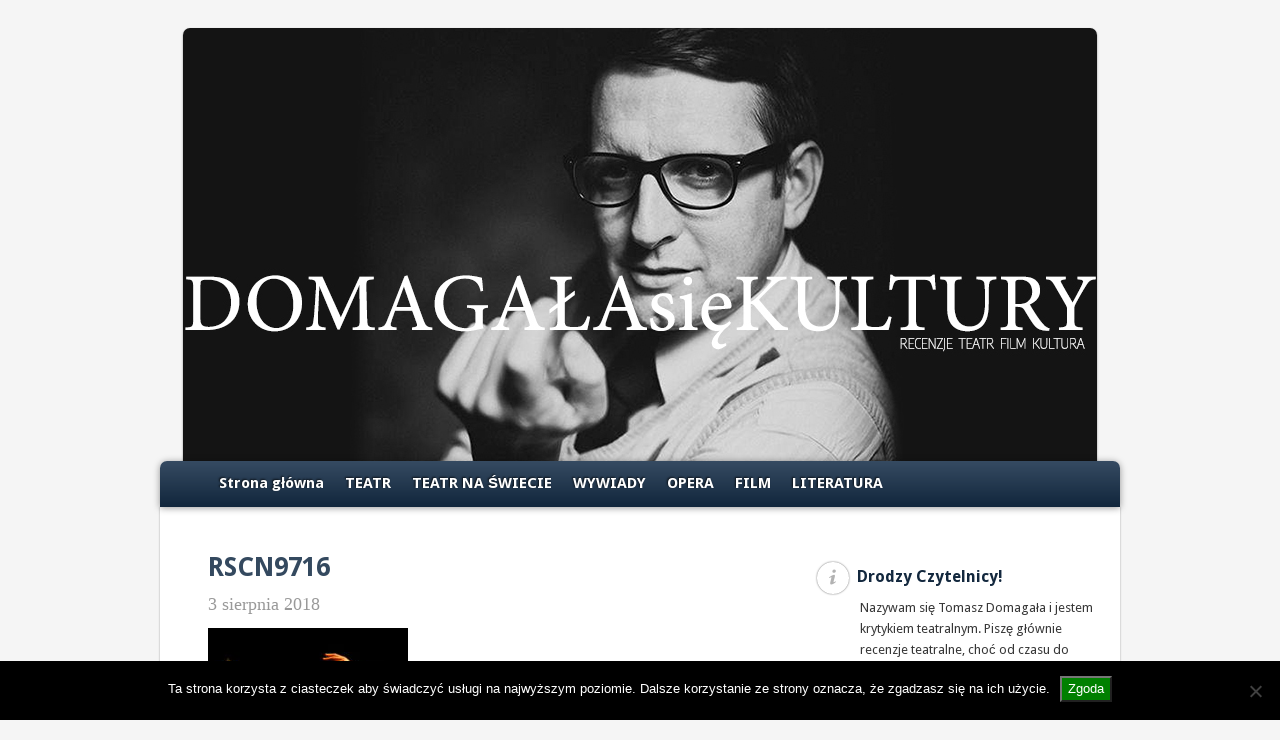

--- FILE ---
content_type: text/html; charset=UTF-8
request_url: https://domagalasiekultury.pl/2018/07/31/dziennik-podrozy-pociagiem-do-miasta/rscn9716/
body_size: 14366
content:
<!doctype html>
<html lang="pl-PL" class="no-js">
    <head>
        <meta charset="UTF-8">
        <title>RSCN9716 - DOMAGALAsieKULTURY : DOMAGALAsieKULTURY</title>
<link href="//fonts.googleapis.com/css?family=Droid+Sans:r,b" rel="stylesheet" type="text/css">
        <link href="//www.google-analytics.com" rel="dns-prefetch">
        <link href="https://domagalasiekultury.pl/wp-content/themes/domagalasiekultury/img/icons/favicon.ico" rel="shortcut icon">
        <link href="https://domagalasiekultury.pl/wp-content/themes/domagalasiekultury/img/icons/touch.png" rel="apple-touch-icon-precomposed">

        <meta http-equiv="X-UA-Compatible" content="IE=edge,chrome=1">
        <meta name="viewport" content="width=device-width, initial-scale=1.0">
        <meta name="description" content="Recenzje &#8211; teatr, film, kultura">

        <meta name='robots' content='index, follow, max-image-preview:large, max-snippet:-1, max-video-preview:-1' />

	<!-- This site is optimized with the Yoast SEO plugin v26.8 - https://yoast.com/product/yoast-seo-wordpress/ -->
	<link rel="canonical" href="https://domagalasiekultury.pl/2018/07/31/dziennik-podrozy-pociagiem-do-miasta/rscn9716/" />
	<meta property="og:locale" content="pl_PL" />
	<meta property="og:type" content="article" />
	<meta property="og:title" content="RSCN9716 - DOMAGALAsieKULTURY" />
	<meta property="og:url" content="https://domagalasiekultury.pl/2018/07/31/dziennik-podrozy-pociagiem-do-miasta/rscn9716/" />
	<meta property="og:site_name" content="DOMAGALAsieKULTURY" />
	<meta property="article:publisher" content="https://www.facebook.com/DOMAGALAsieKULTURY" />
	<meta property="og:image" content="https://domagalasiekultury.pl/2018/07/31/dziennik-podrozy-pociagiem-do-miasta/rscn9716" />
	<meta property="og:image:width" content="3648" />
	<meta property="og:image:height" content="2736" />
	<meta property="og:image:type" content="image/jpeg" />
	<meta name="twitter:card" content="summary_large_image" />
	<script type="application/ld+json" class="yoast-schema-graph">{"@context":"https://schema.org","@graph":[{"@type":"WebPage","@id":"https://domagalasiekultury.pl/2018/07/31/dziennik-podrozy-pociagiem-do-miasta/rscn9716/","url":"https://domagalasiekultury.pl/2018/07/31/dziennik-podrozy-pociagiem-do-miasta/rscn9716/","name":"RSCN9716 - DOMAGALAsieKULTURY","isPartOf":{"@id":"https://domagalasiekultury.pl/#website"},"primaryImageOfPage":{"@id":"https://domagalasiekultury.pl/2018/07/31/dziennik-podrozy-pociagiem-do-miasta/rscn9716/#primaryimage"},"image":{"@id":"https://domagalasiekultury.pl/2018/07/31/dziennik-podrozy-pociagiem-do-miasta/rscn9716/#primaryimage"},"thumbnailUrl":"https://domagalasiekultury.pl/wp-content/uploads/2018/07/RSCN9716.jpg","datePublished":"2018-08-03T08:19:25+00:00","breadcrumb":{"@id":"https://domagalasiekultury.pl/2018/07/31/dziennik-podrozy-pociagiem-do-miasta/rscn9716/#breadcrumb"},"inLanguage":"pl-PL","potentialAction":[{"@type":"ReadAction","target":["https://domagalasiekultury.pl/2018/07/31/dziennik-podrozy-pociagiem-do-miasta/rscn9716/"]}]},{"@type":"ImageObject","inLanguage":"pl-PL","@id":"https://domagalasiekultury.pl/2018/07/31/dziennik-podrozy-pociagiem-do-miasta/rscn9716/#primaryimage","url":"https://domagalasiekultury.pl/wp-content/uploads/2018/07/RSCN9716.jpg","contentUrl":"https://domagalasiekultury.pl/wp-content/uploads/2018/07/RSCN9716.jpg","width":3648,"height":2736},{"@type":"BreadcrumbList","@id":"https://domagalasiekultury.pl/2018/07/31/dziennik-podrozy-pociagiem-do-miasta/rscn9716/#breadcrumb","itemListElement":[{"@type":"ListItem","position":1,"name":"Strona główna","item":"https://domagalasiekultury.pl/"},{"@type":"ListItem","position":2,"name":"Dziennik IV edycji Ogólnopolskiego Festiwalu POCIĄG DO MIASTA w Gdyni (30 lipca &#8211; 5 sierpnia 2018)","item":"https://domagalasiekultury.pl/2018/07/31/dziennik-podrozy-pociagiem-do-miasta/"},{"@type":"ListItem","position":3,"name":"RSCN9716"}]},{"@type":"WebSite","@id":"https://domagalasiekultury.pl/#website","url":"https://domagalasiekultury.pl/","name":"DOMAGALAsieKULTURY","description":"Recenzje - teatr, film, kultura","potentialAction":[{"@type":"SearchAction","target":{"@type":"EntryPoint","urlTemplate":"https://domagalasiekultury.pl/?s={search_term_string}"},"query-input":{"@type":"PropertyValueSpecification","valueRequired":true,"valueName":"search_term_string"}}],"inLanguage":"pl-PL"}]}</script>
	<!-- / Yoast SEO plugin. -->


<script type="text/javascript" id="wpp-js" src="https://domagalasiekultury.pl/wp-content/plugins/wordpress-popular-posts/assets/js/wpp.min.js?ver=7.3.6" data-sampling="0" data-sampling-rate="100" data-api-url="https://domagalasiekultury.pl/wp-json/wordpress-popular-posts" data-post-id="2352" data-token="4c70475153" data-lang="0" data-debug="0"></script>
<link rel="alternate" title="oEmbed (JSON)" type="application/json+oembed" href="https://domagalasiekultury.pl/wp-json/oembed/1.0/embed?url=https%3A%2F%2Fdomagalasiekultury.pl%2F2018%2F07%2F31%2Fdziennik-podrozy-pociagiem-do-miasta%2Frscn9716%2F" />
<link rel="alternate" title="oEmbed (XML)" type="text/xml+oembed" href="https://domagalasiekultury.pl/wp-json/oembed/1.0/embed?url=https%3A%2F%2Fdomagalasiekultury.pl%2F2018%2F07%2F31%2Fdziennik-podrozy-pociagiem-do-miasta%2Frscn9716%2F&#038;format=xml" />
		<!-- This site uses the Google Analytics by ExactMetrics plugin v8.11.1 - Using Analytics tracking - https://www.exactmetrics.com/ -->
		<!-- Note: ExactMetrics is not currently configured on this site. The site owner needs to authenticate with Google Analytics in the ExactMetrics settings panel. -->
					<!-- No tracking code set -->
				<!-- / Google Analytics by ExactMetrics -->
		<style id='wp-img-auto-sizes-contain-inline-css' type='text/css'>
img:is([sizes=auto i],[sizes^="auto," i]){contain-intrinsic-size:3000px 1500px}
/*# sourceURL=wp-img-auto-sizes-contain-inline-css */
</style>
<style id='wp-emoji-styles-inline-css' type='text/css'>

	img.wp-smiley, img.emoji {
		display: inline !important;
		border: none !important;
		box-shadow: none !important;
		height: 1em !important;
		width: 1em !important;
		margin: 0 0.07em !important;
		vertical-align: -0.1em !important;
		background: none !important;
		padding: 0 !important;
	}
/*# sourceURL=wp-emoji-styles-inline-css */
</style>
<style id='wp-block-library-inline-css' type='text/css'>
:root{--wp-block-synced-color:#7a00df;--wp-block-synced-color--rgb:122,0,223;--wp-bound-block-color:var(--wp-block-synced-color);--wp-editor-canvas-background:#ddd;--wp-admin-theme-color:#007cba;--wp-admin-theme-color--rgb:0,124,186;--wp-admin-theme-color-darker-10:#006ba1;--wp-admin-theme-color-darker-10--rgb:0,107,160.5;--wp-admin-theme-color-darker-20:#005a87;--wp-admin-theme-color-darker-20--rgb:0,90,135;--wp-admin-border-width-focus:2px}@media (min-resolution:192dpi){:root{--wp-admin-border-width-focus:1.5px}}.wp-element-button{cursor:pointer}:root .has-very-light-gray-background-color{background-color:#eee}:root .has-very-dark-gray-background-color{background-color:#313131}:root .has-very-light-gray-color{color:#eee}:root .has-very-dark-gray-color{color:#313131}:root .has-vivid-green-cyan-to-vivid-cyan-blue-gradient-background{background:linear-gradient(135deg,#00d084,#0693e3)}:root .has-purple-crush-gradient-background{background:linear-gradient(135deg,#34e2e4,#4721fb 50%,#ab1dfe)}:root .has-hazy-dawn-gradient-background{background:linear-gradient(135deg,#faaca8,#dad0ec)}:root .has-subdued-olive-gradient-background{background:linear-gradient(135deg,#fafae1,#67a671)}:root .has-atomic-cream-gradient-background{background:linear-gradient(135deg,#fdd79a,#004a59)}:root .has-nightshade-gradient-background{background:linear-gradient(135deg,#330968,#31cdcf)}:root .has-midnight-gradient-background{background:linear-gradient(135deg,#020381,#2874fc)}:root{--wp--preset--font-size--normal:16px;--wp--preset--font-size--huge:42px}.has-regular-font-size{font-size:1em}.has-larger-font-size{font-size:2.625em}.has-normal-font-size{font-size:var(--wp--preset--font-size--normal)}.has-huge-font-size{font-size:var(--wp--preset--font-size--huge)}.has-text-align-center{text-align:center}.has-text-align-left{text-align:left}.has-text-align-right{text-align:right}.has-fit-text{white-space:nowrap!important}#end-resizable-editor-section{display:none}.aligncenter{clear:both}.items-justified-left{justify-content:flex-start}.items-justified-center{justify-content:center}.items-justified-right{justify-content:flex-end}.items-justified-space-between{justify-content:space-between}.screen-reader-text{border:0;clip-path:inset(50%);height:1px;margin:-1px;overflow:hidden;padding:0;position:absolute;width:1px;word-wrap:normal!important}.screen-reader-text:focus{background-color:#ddd;clip-path:none;color:#444;display:block;font-size:1em;height:auto;left:5px;line-height:normal;padding:15px 23px 14px;text-decoration:none;top:5px;width:auto;z-index:100000}html :where(.has-border-color){border-style:solid}html :where([style*=border-top-color]){border-top-style:solid}html :where([style*=border-right-color]){border-right-style:solid}html :where([style*=border-bottom-color]){border-bottom-style:solid}html :where([style*=border-left-color]){border-left-style:solid}html :where([style*=border-width]){border-style:solid}html :where([style*=border-top-width]){border-top-style:solid}html :where([style*=border-right-width]){border-right-style:solid}html :where([style*=border-bottom-width]){border-bottom-style:solid}html :where([style*=border-left-width]){border-left-style:solid}html :where(img[class*=wp-image-]){height:auto;max-width:100%}:where(figure){margin:0 0 1em}html :where(.is-position-sticky){--wp-admin--admin-bar--position-offset:var(--wp-admin--admin-bar--height,0px)}@media screen and (max-width:600px){html :where(.is-position-sticky){--wp-admin--admin-bar--position-offset:0px}}

/*# sourceURL=wp-block-library-inline-css */
</style><style id='global-styles-inline-css' type='text/css'>
:root{--wp--preset--aspect-ratio--square: 1;--wp--preset--aspect-ratio--4-3: 4/3;--wp--preset--aspect-ratio--3-4: 3/4;--wp--preset--aspect-ratio--3-2: 3/2;--wp--preset--aspect-ratio--2-3: 2/3;--wp--preset--aspect-ratio--16-9: 16/9;--wp--preset--aspect-ratio--9-16: 9/16;--wp--preset--color--black: #000000;--wp--preset--color--cyan-bluish-gray: #abb8c3;--wp--preset--color--white: #ffffff;--wp--preset--color--pale-pink: #f78da7;--wp--preset--color--vivid-red: #cf2e2e;--wp--preset--color--luminous-vivid-orange: #ff6900;--wp--preset--color--luminous-vivid-amber: #fcb900;--wp--preset--color--light-green-cyan: #7bdcb5;--wp--preset--color--vivid-green-cyan: #00d084;--wp--preset--color--pale-cyan-blue: #8ed1fc;--wp--preset--color--vivid-cyan-blue: #0693e3;--wp--preset--color--vivid-purple: #9b51e0;--wp--preset--gradient--vivid-cyan-blue-to-vivid-purple: linear-gradient(135deg,rgb(6,147,227) 0%,rgb(155,81,224) 100%);--wp--preset--gradient--light-green-cyan-to-vivid-green-cyan: linear-gradient(135deg,rgb(122,220,180) 0%,rgb(0,208,130) 100%);--wp--preset--gradient--luminous-vivid-amber-to-luminous-vivid-orange: linear-gradient(135deg,rgb(252,185,0) 0%,rgb(255,105,0) 100%);--wp--preset--gradient--luminous-vivid-orange-to-vivid-red: linear-gradient(135deg,rgb(255,105,0) 0%,rgb(207,46,46) 100%);--wp--preset--gradient--very-light-gray-to-cyan-bluish-gray: linear-gradient(135deg,rgb(238,238,238) 0%,rgb(169,184,195) 100%);--wp--preset--gradient--cool-to-warm-spectrum: linear-gradient(135deg,rgb(74,234,220) 0%,rgb(151,120,209) 20%,rgb(207,42,186) 40%,rgb(238,44,130) 60%,rgb(251,105,98) 80%,rgb(254,248,76) 100%);--wp--preset--gradient--blush-light-purple: linear-gradient(135deg,rgb(255,206,236) 0%,rgb(152,150,240) 100%);--wp--preset--gradient--blush-bordeaux: linear-gradient(135deg,rgb(254,205,165) 0%,rgb(254,45,45) 50%,rgb(107,0,62) 100%);--wp--preset--gradient--luminous-dusk: linear-gradient(135deg,rgb(255,203,112) 0%,rgb(199,81,192) 50%,rgb(65,88,208) 100%);--wp--preset--gradient--pale-ocean: linear-gradient(135deg,rgb(255,245,203) 0%,rgb(182,227,212) 50%,rgb(51,167,181) 100%);--wp--preset--gradient--electric-grass: linear-gradient(135deg,rgb(202,248,128) 0%,rgb(113,206,126) 100%);--wp--preset--gradient--midnight: linear-gradient(135deg,rgb(2,3,129) 0%,rgb(40,116,252) 100%);--wp--preset--font-size--small: 13px;--wp--preset--font-size--medium: 20px;--wp--preset--font-size--large: 36px;--wp--preset--font-size--x-large: 42px;--wp--preset--spacing--20: 0.44rem;--wp--preset--spacing--30: 0.67rem;--wp--preset--spacing--40: 1rem;--wp--preset--spacing--50: 1.5rem;--wp--preset--spacing--60: 2.25rem;--wp--preset--spacing--70: 3.38rem;--wp--preset--spacing--80: 5.06rem;--wp--preset--shadow--natural: 6px 6px 9px rgba(0, 0, 0, 0.2);--wp--preset--shadow--deep: 12px 12px 50px rgba(0, 0, 0, 0.4);--wp--preset--shadow--sharp: 6px 6px 0px rgba(0, 0, 0, 0.2);--wp--preset--shadow--outlined: 6px 6px 0px -3px rgb(255, 255, 255), 6px 6px rgb(0, 0, 0);--wp--preset--shadow--crisp: 6px 6px 0px rgb(0, 0, 0);}:where(.is-layout-flex){gap: 0.5em;}:where(.is-layout-grid){gap: 0.5em;}body .is-layout-flex{display: flex;}.is-layout-flex{flex-wrap: wrap;align-items: center;}.is-layout-flex > :is(*, div){margin: 0;}body .is-layout-grid{display: grid;}.is-layout-grid > :is(*, div){margin: 0;}:where(.wp-block-columns.is-layout-flex){gap: 2em;}:where(.wp-block-columns.is-layout-grid){gap: 2em;}:where(.wp-block-post-template.is-layout-flex){gap: 1.25em;}:where(.wp-block-post-template.is-layout-grid){gap: 1.25em;}.has-black-color{color: var(--wp--preset--color--black) !important;}.has-cyan-bluish-gray-color{color: var(--wp--preset--color--cyan-bluish-gray) !important;}.has-white-color{color: var(--wp--preset--color--white) !important;}.has-pale-pink-color{color: var(--wp--preset--color--pale-pink) !important;}.has-vivid-red-color{color: var(--wp--preset--color--vivid-red) !important;}.has-luminous-vivid-orange-color{color: var(--wp--preset--color--luminous-vivid-orange) !important;}.has-luminous-vivid-amber-color{color: var(--wp--preset--color--luminous-vivid-amber) !important;}.has-light-green-cyan-color{color: var(--wp--preset--color--light-green-cyan) !important;}.has-vivid-green-cyan-color{color: var(--wp--preset--color--vivid-green-cyan) !important;}.has-pale-cyan-blue-color{color: var(--wp--preset--color--pale-cyan-blue) !important;}.has-vivid-cyan-blue-color{color: var(--wp--preset--color--vivid-cyan-blue) !important;}.has-vivid-purple-color{color: var(--wp--preset--color--vivid-purple) !important;}.has-black-background-color{background-color: var(--wp--preset--color--black) !important;}.has-cyan-bluish-gray-background-color{background-color: var(--wp--preset--color--cyan-bluish-gray) !important;}.has-white-background-color{background-color: var(--wp--preset--color--white) !important;}.has-pale-pink-background-color{background-color: var(--wp--preset--color--pale-pink) !important;}.has-vivid-red-background-color{background-color: var(--wp--preset--color--vivid-red) !important;}.has-luminous-vivid-orange-background-color{background-color: var(--wp--preset--color--luminous-vivid-orange) !important;}.has-luminous-vivid-amber-background-color{background-color: var(--wp--preset--color--luminous-vivid-amber) !important;}.has-light-green-cyan-background-color{background-color: var(--wp--preset--color--light-green-cyan) !important;}.has-vivid-green-cyan-background-color{background-color: var(--wp--preset--color--vivid-green-cyan) !important;}.has-pale-cyan-blue-background-color{background-color: var(--wp--preset--color--pale-cyan-blue) !important;}.has-vivid-cyan-blue-background-color{background-color: var(--wp--preset--color--vivid-cyan-blue) !important;}.has-vivid-purple-background-color{background-color: var(--wp--preset--color--vivid-purple) !important;}.has-black-border-color{border-color: var(--wp--preset--color--black) !important;}.has-cyan-bluish-gray-border-color{border-color: var(--wp--preset--color--cyan-bluish-gray) !important;}.has-white-border-color{border-color: var(--wp--preset--color--white) !important;}.has-pale-pink-border-color{border-color: var(--wp--preset--color--pale-pink) !important;}.has-vivid-red-border-color{border-color: var(--wp--preset--color--vivid-red) !important;}.has-luminous-vivid-orange-border-color{border-color: var(--wp--preset--color--luminous-vivid-orange) !important;}.has-luminous-vivid-amber-border-color{border-color: var(--wp--preset--color--luminous-vivid-amber) !important;}.has-light-green-cyan-border-color{border-color: var(--wp--preset--color--light-green-cyan) !important;}.has-vivid-green-cyan-border-color{border-color: var(--wp--preset--color--vivid-green-cyan) !important;}.has-pale-cyan-blue-border-color{border-color: var(--wp--preset--color--pale-cyan-blue) !important;}.has-vivid-cyan-blue-border-color{border-color: var(--wp--preset--color--vivid-cyan-blue) !important;}.has-vivid-purple-border-color{border-color: var(--wp--preset--color--vivid-purple) !important;}.has-vivid-cyan-blue-to-vivid-purple-gradient-background{background: var(--wp--preset--gradient--vivid-cyan-blue-to-vivid-purple) !important;}.has-light-green-cyan-to-vivid-green-cyan-gradient-background{background: var(--wp--preset--gradient--light-green-cyan-to-vivid-green-cyan) !important;}.has-luminous-vivid-amber-to-luminous-vivid-orange-gradient-background{background: var(--wp--preset--gradient--luminous-vivid-amber-to-luminous-vivid-orange) !important;}.has-luminous-vivid-orange-to-vivid-red-gradient-background{background: var(--wp--preset--gradient--luminous-vivid-orange-to-vivid-red) !important;}.has-very-light-gray-to-cyan-bluish-gray-gradient-background{background: var(--wp--preset--gradient--very-light-gray-to-cyan-bluish-gray) !important;}.has-cool-to-warm-spectrum-gradient-background{background: var(--wp--preset--gradient--cool-to-warm-spectrum) !important;}.has-blush-light-purple-gradient-background{background: var(--wp--preset--gradient--blush-light-purple) !important;}.has-blush-bordeaux-gradient-background{background: var(--wp--preset--gradient--blush-bordeaux) !important;}.has-luminous-dusk-gradient-background{background: var(--wp--preset--gradient--luminous-dusk) !important;}.has-pale-ocean-gradient-background{background: var(--wp--preset--gradient--pale-ocean) !important;}.has-electric-grass-gradient-background{background: var(--wp--preset--gradient--electric-grass) !important;}.has-midnight-gradient-background{background: var(--wp--preset--gradient--midnight) !important;}.has-small-font-size{font-size: var(--wp--preset--font-size--small) !important;}.has-medium-font-size{font-size: var(--wp--preset--font-size--medium) !important;}.has-large-font-size{font-size: var(--wp--preset--font-size--large) !important;}.has-x-large-font-size{font-size: var(--wp--preset--font-size--x-large) !important;}
/*# sourceURL=global-styles-inline-css */
</style>

<style id='classic-theme-styles-inline-css' type='text/css'>
/*! This file is auto-generated */
.wp-block-button__link{color:#fff;background-color:#32373c;border-radius:9999px;box-shadow:none;text-decoration:none;padding:calc(.667em + 2px) calc(1.333em + 2px);font-size:1.125em}.wp-block-file__button{background:#32373c;color:#fff;text-decoration:none}
/*# sourceURL=/wp-includes/css/classic-themes.min.css */
</style>
<link rel='stylesheet' id='cookie-notice-front-css' href='https://domagalasiekultury.pl/wp-content/plugins/cookie-notice/css/front.min.css?ver=2.5.11' media='all' />
<link rel='stylesheet' id='fb-widget-frontend-style-css' href='https://domagalasiekultury.pl/wp-content/plugins/facebook-pagelike-widget/assets/css/style.css?ver=1.0.0' media='all' />
<link rel='stylesheet' id='wordpress-popular-posts-css-css' href='https://domagalasiekultury.pl/wp-content/plugins/wordpress-popular-posts/assets/css/wpp.css?ver=7.3.6' media='all' />
<link rel='stylesheet' id='html5blank-css' href='https://domagalasiekultury.pl/wp-content/themes/domagalasiekultury/style.css?ver=1.0' media='all' />
<link rel='stylesheet' id='fb-bootstrap-css-css' href='https://domagalasiekultury.pl/wp-content/plugins/new-facebook-like-share-follow-button/css/fb-buttons-bootstrap.css?ver=6.9' media='all' />
<script type="text/javascript" src="https://domagalasiekultury.pl/wp-includes/js/jquery/jquery.min.js?ver=3.7.1" id="jquery-core-js"></script>
<script type="text/javascript" src="https://domagalasiekultury.pl/wp-includes/js/jquery/jquery-migrate.min.js?ver=3.4.1" id="jquery-migrate-js"></script>
<script type="text/javascript" src="https://domagalasiekultury.pl/wp-content/themes/domagalasiekultury/js/scripts.js?ver=1.0.0" id="html5blankscripts-js"></script>
<script type="text/javascript" id="cookie-notice-front-js-before">
/* <![CDATA[ */
var cnArgs = {"ajaxUrl":"https:\/\/domagalasiekultury.pl\/wp-admin\/admin-ajax.php","nonce":"d579249ae3","hideEffect":"fade","position":"bottom","onScroll":false,"onScrollOffset":100,"onClick":false,"cookieName":"cookie_notice_accepted","cookieTime":2592000,"cookieTimeRejected":2592000,"globalCookie":false,"redirection":false,"cache":false,"revokeCookies":false,"revokeCookiesOpt":"automatic"};

//# sourceURL=cookie-notice-front-js-before
/* ]]> */
</script>
<script type="text/javascript" src="https://domagalasiekultury.pl/wp-content/plugins/cookie-notice/js/front.min.js?ver=2.5.11" id="cookie-notice-front-js"></script>
<link rel="https://api.w.org/" href="https://domagalasiekultury.pl/wp-json/" /><link rel="alternate" title="JSON" type="application/json" href="https://domagalasiekultury.pl/wp-json/wp/v2/media/2352" />            <style id="wpp-loading-animation-styles">@-webkit-keyframes bgslide{from{background-position-x:0}to{background-position-x:-200%}}@keyframes bgslide{from{background-position-x:0}to{background-position-x:-200%}}.wpp-widget-block-placeholder,.wpp-shortcode-placeholder{margin:0 auto;width:60px;height:3px;background:#dd3737;background:linear-gradient(90deg,#dd3737 0%,#571313 10%,#dd3737 100%);background-size:200% auto;border-radius:3px;-webkit-animation:bgslide 1s infinite linear;animation:bgslide 1s infinite linear}</style>
            <!-- Analytics by WP Statistics - https://wp-statistics.com -->
<link rel="icon" href="https://domagalasiekultury.pl/wp-content/uploads/2024/01/cropped-Tomasz-Domagala-II-43-VW-scaled-1-32x32.jpg" sizes="32x32" />
<link rel="icon" href="https://domagalasiekultury.pl/wp-content/uploads/2024/01/cropped-Tomasz-Domagala-II-43-VW-scaled-1-192x192.jpg" sizes="192x192" />
<link rel="apple-touch-icon" href="https://domagalasiekultury.pl/wp-content/uploads/2024/01/cropped-Tomasz-Domagala-II-43-VW-scaled-1-180x180.jpg" />
<meta name="msapplication-TileImage" content="https://domagalasiekultury.pl/wp-content/uploads/2024/01/cropped-Tomasz-Domagala-II-43-VW-scaled-1-270x270.jpg" />

    </head>
    <body class="attachment wp-singular attachment-template-default single single-attachment postid-2352 attachmentid-2352 attachment-jpeg wp-theme-domagalasiekultury cookies-not-set rscn9716">

        <!-- wrapper -->
        <div class="hfeed" id="page">

            <!-- header -->
            <header id="branding" role="banner">
                <div class="sn">
                </div>
                <hgroup>
                    <h1 id="site-title"><span><a href="https://domagalasiekultury.pl" title="DOMAGALAsieKULTURY" rel="home">DOMAGALAsieKULTURY</a></span></h1>
                    <h2 id="site-description">Recenzje &#8211; teatr, film, kultura</h2>
                </hgroup>
                <a class="header-home" href="https://domagalasiekultury.pl">
                    <img src="https://domagalasiekultury.pl/wp-content/themes/domagalasiekultury/img/logo.jpg" alt="" class="header-image">
                </a>

                <div id="access-wrap">

                    <nav id="access" role="navigation">
                        <div class="menu-menu-1-container">
                            <ul><li id="menu-item-1827" class="menu-item menu-item-type-custom menu-item-object-custom menu-item-home menu-item-1827"><a href="http://domagalasiekultury.pl/">Strona główna</a></li>
<li id="menu-item-1828" class="menu-item menu-item-type-taxonomy menu-item-object-category menu-item-1828"><a href="https://domagalasiekultury.pl/category/teatr-2/">TEATR</a></li>
<li id="menu-item-4579" class="menu-item menu-item-type-taxonomy menu-item-object-category menu-item-4579"><a href="https://domagalasiekultury.pl/category/teatr-na-swiecie/">TEATR NA ŚWIECIE</a></li>
<li id="menu-item-5624" class="menu-item menu-item-type-taxonomy menu-item-object-category menu-item-5624"><a href="https://domagalasiekultury.pl/category/interwiev/">WYWIADY</a></li>
<li id="menu-item-1831" class="menu-item menu-item-type-taxonomy menu-item-object-category menu-item-1831"><a href="https://domagalasiekultury.pl/category/opera/">OPERA</a></li>
<li id="menu-item-1829" class="menu-item menu-item-type-taxonomy menu-item-object-category menu-item-1829"><a href="https://domagalasiekultury.pl/category/film-2/">FILM</a></li>
<li id="menu-item-1830" class="menu-item menu-item-type-taxonomy menu-item-object-category menu-item-1830"><a href="https://domagalasiekultury.pl/category/literatura-2/">LITERATURA</a></li>
</ul>                        </div>			
                    </nav>
                </div>                
            </header>
            <!-- /header -->

<div id="main" class="clearfix">

    <div id="primary">
        <div id="content" role="main">

            
                    <!-- article -->
                    <article id="post-2352" class="post-2352 attachment type-attachment status-inherit hentry">

                        <article id="post-2352" class="post-2352 attachment type-attachment status-inherit hentry">
                            <header class="entry-header">
                                <h1 class="entry-title">
                                    <a href="https://domagalasiekultury.pl/2018/07/31/dziennik-podrozy-pociagiem-do-miasta/rscn9716/" title="Bezpośredni odnośnik do „RSCN9716”" rel="bookmark">
                                        RSCN9716                                    </a>
                                </h1>

                                <div class="entry-meta">
                                    <span class="sep">Opublikowano </span><a href="https://domagalasiekultury.pl/2018/07/31/dziennik-podrozy-pociagiem-do-miasta/rscn9716/" title="10:19 am" rel="bookmark">
                                        <time class="entry-date" datetime="3 sierpnia 2018" pubdate="">3 sierpnia 2018</time></a>
                                    <span class="by-author"> <span class="sep">Autor: </span> 
                                        <span class="author vcard">
                                            <a href="https://domagalasiekultury.pl/author/thomas-domagalawp-pl/" title="Wpisy od thomas.domagala" rel="author">thomas.domagala</a>                                        </span></span>			
                                </div><!-- .entry-meta -->

                            </header>
                            <div class="entry-content">

                                <p class="attachment"><a href='https://domagalasiekultury.pl/wp-content/uploads/2018/07/RSCN9716.jpg'><img decoding="async" width="200" height="200" src="https://domagalasiekultury.pl/wp-content/uploads/2018/07/RSCN9716-400x400.jpg" class="attachment-medium size-medium" alt="" srcset="https://domagalasiekultury.pl/wp-content/uploads/2018/07/RSCN9716-400x400.jpg 400w, https://domagalasiekultury.pl/wp-content/uploads/2018/07/RSCN9716-150x150.jpg 150w, https://domagalasiekultury.pl/wp-content/uploads/2018/07/RSCN9716-200x200.jpg 200w" sizes="(max-width: 200px) 100vw, 200px" /></a></p>
                            </div>
                            <footer class="entry-meta processed-addthis">
                                                                <span class="cat-links"><span class="entry-utility-prep entry-utility-prep-cat-links">Kategorie:&nbsp;</span></span>
                                <span class="sep"> | </span>
                                <span class="tag-links"></span>

                                <span class="sep"> | </span>


                                <div id="comments">
	

	<div id="respond" class="comment-respond">
		<h3 id="reply-title" class="comment-reply-title">Dodaj komentarz <small><a rel="nofollow" id="cancel-comment-reply-link" href="/2018/07/31/dziennik-podrozy-pociagiem-do-miasta/rscn9716/#respond" style="display:none;">Anuluj pisanie odpowiedzi</a></small></h3><form action="https://domagalasiekultury.pl/wp-comments-post.php" method="post" id="commentform" class="comment-form"><p class="comment-notes"><span id="email-notes">Twój adres e-mail nie zostanie opublikowany.</span> <span class="required-field-message">Wymagane pola są oznaczone <span class="required">*</span></span></p><p class="comment-form-comment"><label for="comment">Komentarz <span class="required">*</span></label> <textarea id="comment" name="comment" cols="45" rows="8" maxlength="65525" required="required"></textarea></p><p class="comment-form-author"><label for="author">Nazwa <span class="required">*</span></label> <input id="author" name="author" type="text" value="" size="30" maxlength="245" autocomplete="name" required="required" /></p>
<p class="comment-form-email"><label for="email">Adres e-mail <span class="required">*</span></label> <input id="email" name="email" type="text" value="" size="30" maxlength="100" aria-describedby="email-notes" autocomplete="email" required="required" /></p>
<p class="comment-form-url"><label for="url">Witryna internetowa</label> <input id="url" name="url" type="text" value="" size="30" maxlength="200" autocomplete="url" /></p>
<p class="comment-form-cookies-consent"><input id="wp-comment-cookies-consent" name="wp-comment-cookies-consent" type="checkbox" value="yes" /> <label for="wp-comment-cookies-consent">Zapamiętaj moje dane w tej przeglądarce podczas pisania kolejnych komentarzy.</label></p>
<p class="form-submit"><input name="submit" type="submit" id="submit" class="submit" value="Komentarz wpisu" /> <input type='hidden' name='comment_post_ID' value='2352' id='comment_post_ID' />
<input type='hidden' name='comment_parent' id='comment_parent' value='0' />
</p><p style="display: none !important;" class="akismet-fields-container" data-prefix="ak_"><label>&#916;<textarea name="ak_hp_textarea" cols="45" rows="8" maxlength="100"></textarea></label><input type="hidden" id="ak_js_1" name="ak_js" value="171"/><script>document.getElementById( "ak_js_1" ).setAttribute( "value", ( new Date() ).getTime() );</script></p></form>	</div><!-- #respond -->
	
</div>
                            </footer>

                        </article>
                        <!-- /article -->



                    </article>
                    <!-- /article -->

                
            
        </div>
    </div>
    <div id="secondary" class="widget-area" role="complementary">
        <!-- sidebar -->


<aside id="text-2" class="widget widget_text"><h3 class="widget-title"><span class="onet-icon"></span>Drodzy Czytelnicy!</h3>			<div class="textwidget"><p>Nazywam się Tomasz Domagała i jestem krytykiem teatralnym. Piszę głównie recenzje teatralne, choć od czasu do czasu zajmuję się też filmem i innymi rodzajami sztuki. U mnie zawsze jest: obszernie, osobiście i bez wodolejstwa! Gwarantuję Państwu, że czas mi poświęcony nie będzie czasem straconym! Serdecznie zapraszam! TD</p>
</div>
		</aside><aside id="search-3" class="widget widget_search"><!-- search -->
<form class="search" method="get" action="https://domagalasiekultury.pl" role="search">
	<input class="search-input" type="search" name="s" placeholder="Szukaj...">
	<button class="search-submit" type="submit" role="button">Szukaj</button>
</form>
<!-- /search -->
</aside><aside id="wp_statistics_widget-5" class="widget widget_wp_statistics_widget"><h3 class="widget-title"><span class="onet-icon"></span>Statystyki</h3><ul><li><label>Dzisiejsze wyświetlenia:&nbsp;</label>52</li><li><label>Liczba wyświetleń:&nbsp;</label>2&nbsp;284&nbsp;786</li><li><label>Razem komentarzy:&nbsp;</label>218</li></ul></aside><aside id="fbw_id-2" class="widget widget_fbw_id"><h3 class="widget-title"><span class="onet-icon"></span>Domagała się Kultury na FB</h3>        <div class="fb-widget-container" style="position: relative; min-height: 290px;">
            <div class="fb_loader" style="text-align: center !important;">
                <img src="https://domagalasiekultury.pl/wp-content/plugins/facebook-pagelike-widget/assets/images/loader.gif" alt="Loading..." />
            </div>

            <div id="fb-root"></div>
            <div class="fb-page" 
                data-href="https://www.facebook.com/domagalasiekultury" 
                data-width="240" 
                data-height="290" 
                data-small-header="false" 
                data-adapt-container-width="false" 
                data-hide-cover="false" 
                data-show-facepile="false" 
                data-tabs="timeline" 
                data-lazy="false"
                data-xfbml-parse-ignore="false">
            </div>
        </div>
        </aside><aside id="tag_cloud-3" class="widget widget_tag_cloud"><h3 class="widget-title"><span class="onet-icon"></span>Tagi</h3><div class="tagcloud"><a href="https://domagalasiekultury.pl/tag/agata-duda-gracz/" class="tag-cloud-link tag-link-17 tag-link-position-1" style="font-size: 10.641509433962pt;" aria-label="Agata Duda-Gracz (9 elementów)">Agata Duda-Gracz<span class="tag-link-count"> (9)</span></a>
<a href="https://domagalasiekultury.pl/tag/antoni-czechow/" class="tag-cloud-link tag-link-55 tag-link-position-2" style="font-size: 16.716981132075pt;" aria-label="Antoni Czechow (16 elementów)">Antoni Czechow<span class="tag-link-count"> (16)</span></a>
<a href="https://domagalasiekultury.pl/tag/arthur-miller/" class="tag-cloud-link tag-link-63 tag-link-position-3" style="font-size: 8pt;" aria-label="Arthur Miller (7 elementów)">Arthur Miller<span class="tag-link-count"> (7)</span></a>
<a href="https://domagalasiekultury.pl/tag/cezary-tomaszewski/" class="tag-cloud-link tag-link-98 tag-link-position-4" style="font-size: 9.3207547169811pt;" aria-label="Cezary Tomaszewski (8 elementów)">Cezary Tomaszewski<span class="tag-link-count"> (8)</span></a>
<a href="https://domagalasiekultury.pl/tag/elfriede-jelinek/" class="tag-cloud-link tag-link-149 tag-link-position-5" style="font-size: 8pt;" aria-label="Elfriede Jelinek (7 elementów)">Elfriede Jelinek<span class="tag-link-count"> (7)</span></a>
<a href="https://domagalasiekultury.pl/tag/ewelina-marciniak/" class="tag-cloud-link tag-link-166 tag-link-position-6" style="font-size: 10.641509433962pt;" aria-label="Ewelina Marciniak (9 elementów)">Ewelina Marciniak<span class="tag-link-count"> (9)</span></a>
<a href="https://domagalasiekultury.pl/tag/festival-davignon/" class="tag-cloud-link tag-link-1332 tag-link-position-7" style="font-size: 10.641509433962pt;" aria-label="Festival d&#039;Avignon (9 elementów)">Festival d&#039;Avignon<span class="tag-link-count"> (9)</span></a>
<a href="https://domagalasiekultury.pl/tag/festiwal-boska-komedia/" class="tag-cloud-link tag-link-173 tag-link-position-8" style="font-size: 11.698113207547pt;" aria-label="Festiwal BOSKA KOMEDIA (10 elementów)">Festiwal BOSKA KOMEDIA<span class="tag-link-count"> (10)</span></a>
<a href="https://domagalasiekultury.pl/tag/festiwal-opera-rara/" class="tag-cloud-link tag-link-1625 tag-link-position-9" style="font-size: 10.641509433962pt;" aria-label="Festiwal Opera Rara (9 elementów)">Festiwal Opera Rara<span class="tag-link-count"> (9)</span></a>
<a href="https://domagalasiekultury.pl/tag/fiodor-dostojewski/" class="tag-cloud-link tag-link-180 tag-link-position-10" style="font-size: 8pt;" aria-label="Fiodor Dostojewski (7 elementów)">Fiodor Dostojewski<span class="tag-link-count"> (7)</span></a>
<a href="https://domagalasiekultury.pl/tag/grzegorz-jarzyna/" class="tag-cloud-link tag-link-198 tag-link-position-11" style="font-size: 8pt;" aria-label="Grzegorz Jarzyna (7 elementów)">Grzegorz Jarzyna<span class="tag-link-count"> (7)</span></a>
<a href="https://domagalasiekultury.pl/tag/hamlet/" class="tag-cloud-link tag-link-205 tag-link-position-12" style="font-size: 15.396226415094pt;" aria-label="Hamlet (14 elementów)">Hamlet<span class="tag-link-count"> (14)</span></a>
<a href="https://domagalasiekultury.pl/tag/ingmar-bergman/" class="tag-cloud-link tag-link-1151 tag-link-position-13" style="font-size: 9.3207547169811pt;" aria-label="Ingmar Bergman (8 elementów)">Ingmar Bergman<span class="tag-link-count"> (8)</span></a>
<a href="https://domagalasiekultury.pl/tag/jan-klata/" class="tag-cloud-link tag-link-261 tag-link-position-14" style="font-size: 13.547169811321pt;" aria-label="Jan Klata (12 elementów)">Jan Klata<span class="tag-link-count"> (12)</span></a>
<a href="https://domagalasiekultury.pl/tag/krystian-lupa/" class="tag-cloud-link tag-link-309 tag-link-position-15" style="font-size: 19.094339622642pt;" aria-label="Krystian Lupa (20 elementów)">Krystian Lupa<span class="tag-link-count"> (20)</span></a>
<a href="https://domagalasiekultury.pl/tag/krzysztof-garbaczewski/" class="tag-cloud-link tag-link-313 tag-link-position-16" style="font-size: 12.754716981132pt;" aria-label="Krzysztof Garbaczewski (11 elementów)">Krzysztof Garbaczewski<span class="tag-link-count"> (11)</span></a>
<a href="https://domagalasiekultury.pl/tag/maja-kleczewska/" class="tag-cloud-link tag-link-365 tag-link-position-17" style="font-size: 16.716981132075pt;" aria-label="Maja Kleczewska (16 elementów)">Maja Kleczewska<span class="tag-link-count"> (16)</span></a>
<a href="https://domagalasiekultury.pl/tag/marcin-liber/" class="tag-cloud-link tag-link-375 tag-link-position-18" style="font-size: 12.754716981132pt;" aria-label="Marcin Liber (11 elementów)">Marcin Liber<span class="tag-link-count"> (11)</span></a>
<a href="https://domagalasiekultury.pl/tag/michal-borczuch/" class="tag-cloud-link tag-link-415 tag-link-position-19" style="font-size: 11.698113207547pt;" aria-label="Michał Borczuch (10 elementów)">Michał Borczuch<span class="tag-link-count"> (10)</span></a>
<a href="https://domagalasiekultury.pl/tag/michal-zadara/" class="tag-cloud-link tag-link-420 tag-link-position-20" style="font-size: 9.3207547169811pt;" aria-label="Michał Zadara (8 elementów)">Michał Zadara<span class="tag-link-count"> (8)</span></a>
<a href="https://domagalasiekultury.pl/tag/miedzynarodowy-festiwal-kontakt-w-toruniu/" class="tag-cloud-link tag-link-1268 tag-link-position-21" style="font-size: 15.396226415094pt;" aria-label="Międzynarodowy Festiwal Kontakt w Toruniu (14 elementów)">Międzynarodowy Festiwal Kontakt w Toruniu<span class="tag-link-count"> (14)</span></a>
<a href="https://domagalasiekultury.pl/tag/narodowy-stary-teatr/" class="tag-cloud-link tag-link-451 tag-link-position-22" style="font-size: 22pt;" aria-label="Narodowy Stary Teatr (26 elementów)">Narodowy Stary Teatr<span class="tag-link-count"> (26)</span></a>
<a href="https://domagalasiekultury.pl/tag/olga-tokarczuk/" class="tag-cloud-link tag-link-468 tag-link-position-23" style="font-size: 9.3207547169811pt;" aria-label="Olga Tokarczuk (8 elementów)">Olga Tokarczuk<span class="tag-link-count"> (8)</span></a>
<a href="https://domagalasiekultury.pl/tag/opera-rara/" class="tag-cloud-link tag-link-1623 tag-link-position-24" style="font-size: 9.3207547169811pt;" aria-label="Opera Rara (8 elementów)">Opera Rara<span class="tag-link-count"> (8)</span></a>
<a href="https://domagalasiekultury.pl/tag/stanislaw-wyspianski/" class="tag-cloud-link tag-link-577 tag-link-position-25" style="font-size: 18.566037735849pt;" aria-label="Stanisław Wyspiański (19 elementów)">Stanisław Wyspiański<span class="tag-link-count"> (19)</span></a>
<a href="https://domagalasiekultury.pl/tag/studio-teatrgaleria/" class="tag-cloud-link tag-link-585 tag-link-position-26" style="font-size: 11.698113207547pt;" aria-label="STUDIO teatrgaleria (10 elementów)">STUDIO teatrgaleria<span class="tag-link-count"> (10)</span></a>
<a href="https://domagalasiekultury.pl/tag/teatr-dramatyczny-w-warszawie/" class="tag-cloud-link tag-link-603 tag-link-position-27" style="font-size: 11.698113207547pt;" aria-label="Teatr Dramatyczny w Warszawie (10 elementów)">Teatr Dramatyczny w Warszawie<span class="tag-link-count"> (10)</span></a>
<a href="https://domagalasiekultury.pl/tag/teatr-im-horzycy-w-toruniu/" class="tag-cloud-link tag-link-825 tag-link-position-28" style="font-size: 12.754716981132pt;" aria-label="Teatr im. Horzycy w Toruniu (11 elementów)">Teatr im. Horzycy w Toruniu<span class="tag-link-count"> (11)</span></a>
<a href="https://domagalasiekultury.pl/tag/teatr-im-slowackiego-w-krakowie/" class="tag-cloud-link tag-link-609 tag-link-position-29" style="font-size: 15.924528301887pt;" aria-label="Teatr im. Słowackiego w Krakowie (15 elementów)">Teatr im. Słowackiego w Krakowie<span class="tag-link-count"> (15)</span></a>
<a href="https://domagalasiekultury.pl/tag/teatr-ludowy-w-krakowie/" class="tag-cloud-link tag-link-612 tag-link-position-30" style="font-size: 10.641509433962pt;" aria-label="Teatr Ludowy w Krakowie (9 elementów)">Teatr Ludowy w Krakowie<span class="tag-link-count"> (9)</span></a>
<a href="https://domagalasiekultury.pl/tag/teatr-narodowy/" class="tag-cloud-link tag-link-613 tag-link-position-31" style="font-size: 15.924528301887pt;" aria-label="Teatr Narodowy (15 elementów)">Teatr Narodowy<span class="tag-link-count"> (15)</span></a>
<a href="https://domagalasiekultury.pl/tag/teatr-narodowy-w-warszawie/" class="tag-cloud-link tag-link-963 tag-link-position-32" style="font-size: 10.641509433962pt;" aria-label="Teatr Narodowy w Warszawie (9 elementów)">Teatr Narodowy w Warszawie<span class="tag-link-count"> (9)</span></a>
<a href="https://domagalasiekultury.pl/tag/teatr-polski-w-poznaniu/" class="tag-cloud-link tag-link-619 tag-link-position-33" style="font-size: 9.3207547169811pt;" aria-label="Teatr Polski w Poznaniu (8 elementów)">Teatr Polski w Poznaniu<span class="tag-link-count"> (8)</span></a>
<a href="https://domagalasiekultury.pl/tag/teatr-powszechny/" class="tag-cloud-link tag-link-621 tag-link-position-34" style="font-size: 15.396226415094pt;" aria-label="Teatr Powszechny (14 elementów)">Teatr Powszechny<span class="tag-link-count"> (14)</span></a>
<a href="https://domagalasiekultury.pl/tag/teatr-powszechny-w-warszawie/" class="tag-cloud-link tag-link-622 tag-link-position-35" style="font-size: 15.396226415094pt;" aria-label="Teatr Powszechny w Warszawie (14 elementów)">Teatr Powszechny w Warszawie<span class="tag-link-count"> (14)</span></a>
<a href="https://domagalasiekultury.pl/tag/teatr-studio/" class="tag-cloud-link tag-link-625 tag-link-position-36" style="font-size: 9.3207547169811pt;" aria-label="Teatr Studio (8 elementów)">Teatr Studio<span class="tag-link-count"> (8)</span></a>
<a href="https://domagalasiekultury.pl/tag/teatr-wybrzeze/" class="tag-cloud-link tag-link-1028 tag-link-position-37" style="font-size: 9.3207547169811pt;" aria-label="Teatr Wybrzeże (8 elementów)">Teatr Wybrzeże<span class="tag-link-count"> (8)</span></a>
<a href="https://domagalasiekultury.pl/tag/teatr-laznia-nowa/" class="tag-cloud-link tag-link-631 tag-link-position-38" style="font-size: 16.716981132075pt;" aria-label="Teatr Łaźnia Nowa (16 elementów)">Teatr Łaźnia Nowa<span class="tag-link-count"> (16)</span></a>
<a href="https://domagalasiekultury.pl/tag/teatr-slaski-w-katowicach/" class="tag-cloud-link tag-link-1234 tag-link-position-39" style="font-size: 9.3207547169811pt;" aria-label="Teatr Śląski w Katowicach (8 elementów)">Teatr Śląski w Katowicach<span class="tag-link-count"> (8)</span></a>
<a href="https://domagalasiekultury.pl/tag/thomas-bernhard/" class="tag-cloud-link tag-link-642 tag-link-position-40" style="font-size: 9.3207547169811pt;" aria-label="Thomas Bernhard (8 elementów)">Thomas Bernhard<span class="tag-link-count"> (8)</span></a>
<a href="https://domagalasiekultury.pl/tag/tr-warszawa/" class="tag-cloud-link tag-link-651 tag-link-position-41" style="font-size: 14.603773584906pt;" aria-label="TR Warszawa (13 elementów)">TR Warszawa<span class="tag-link-count"> (13)</span></a>
<a href="https://domagalasiekultury.pl/tag/wesele/" class="tag-cloud-link tag-link-672 tag-link-position-42" style="font-size: 11.698113207547pt;" aria-label="Wesele (10 elementów)">Wesele<span class="tag-link-count"> (10)</span></a>
<a href="https://domagalasiekultury.pl/tag/william-shakespeare/" class="tag-cloud-link tag-link-681 tag-link-position-43" style="font-size: 20.679245283019pt;" aria-label="William Shakespeare (23 elementy)">William Shakespeare<span class="tag-link-count"> (23)</span></a>
<a href="https://domagalasiekultury.pl/tag/witold-gombrowicz/" class="tag-cloud-link tag-link-687 tag-link-position-44" style="font-size: 13.547169811321pt;" aria-label="Witold Gombrowicz (12 elementów)">Witold Gombrowicz<span class="tag-link-count"> (12)</span></a>
<a href="https://domagalasiekultury.pl/tag/wisniowy-sad/" class="tag-cloud-link tag-link-686 tag-link-position-45" style="font-size: 11.698113207547pt;" aria-label="Wiśniowy sad (10 elementów)">Wiśniowy sad<span class="tag-link-count"> (10)</span></a></div>
</aside><aside id="categories-4" class="widget widget_categories"><h3 class="widget-title"><span class="onet-icon"></span>Kategorie</h3>
			<ul>
					<li class="cat-item cat-item-1"><a href="https://domagalasiekultury.pl/category/bez-kategorii/">Bez kategorii</a>
</li>
	<li class="cat-item cat-item-2"><a href="https://domagalasiekultury.pl/category/boska-komedia/">BOSKA KOMEDIA</a>
</li>
	<li class="cat-item cat-item-3"><a href="https://domagalasiekultury.pl/category/film-2/">FILM</a>
</li>
	<li class="cat-item cat-item-4"><a href="https://domagalasiekultury.pl/category/kultura/">KULTURA</a>
</li>
	<li class="cat-item cat-item-5"><a href="https://domagalasiekultury.pl/category/literatura-2/">LITERATURA</a>
</li>
	<li class="cat-item cat-item-6"><a href="https://domagalasiekultury.pl/category/muzyka/">MUZYKA</a>
</li>
	<li class="cat-item cat-item-7"><a href="https://domagalasiekultury.pl/category/opera/">OPERA</a>
</li>
	<li class="cat-item cat-item-8"><a href="https://domagalasiekultury.pl/category/teatr-2/">TEATR</a>
</li>
	<li class="cat-item cat-item-1560"><a href="https://domagalasiekultury.pl/category/teatr-na-swiecie/">Teatr na świecie</a>
</li>
	<li class="cat-item cat-item-1825"><a href="https://domagalasiekultury.pl/category/interwiev/">WYWIADY</a>
</li>
			</ul>

			</aside>
		<aside id="recent-posts-4" class="widget widget_recent_entries">
		<h3 class="widget-title"><span class="onet-icon"></span>Ostatnie wpisy</h3>
		<ul>
											<li>
					<a href="https://domagalasiekultury.pl/2026/01/27/obecni-nie-maja-glosu-o-europie-wg-wajdiego-mouawada-w-rez-krzysztofa-warlikowskiego-w-nowym-teatrze-w-warszawie/">Obecni nie mają głosu – o „Europie” wg Wajdiego Mouawada w reż. Krzysztofa Warlikowskiego w Nowym Teatrze w Warszawie</a>
											<span class="post-date">27 stycznia 2026</span>
									</li>
											<li>
					<a href="https://domagalasiekultury.pl/2026/01/08/nie-byc-albo-nie-byc-niewyczerpany-zart-davida-fostera-wallacea-w-rez-kamila-bialaszka-w-teatrze-narodowym-w-warszawie/">Nie być albo nie być &#8211; „Niewyczerpany żart” Davida Fostera Wallace’a w reż. Kamila Białaszka w Teatrze Narodowym w Warszawie</a>
											<span class="post-date">8 stycznia 2026</span>
									</li>
											<li>
					<a href="https://domagalasiekultury.pl/2025/12/30/na-falochronie-dziennik-epilogu-5u-new-dance-wave-festival-hoteloko-company-2/">Na falochronie &#8211; dziennik epilogu 5:U NEW Dance Wave Festival, HOTELOKO Company</a>
											<span class="post-date">30 grudnia 2025</span>
									</li>
											<li>
					<a href="https://domagalasiekultury.pl/2025/12/25/raczej-powierzchowna-niz-gleboka-o-magicznej-ranie-doroty-maslowskiej-w-rez-radoslawa-b-maciaga-w-studio-teatrgalerii-w-warszawie/">Raczej powierzchowna niż głęboka – o „Magicznej ranie” Doroty Masłowskiej w reż. Radosława B. Maciąga w Studio Teatrgalerii w Warszawie.</a>
											<span class="post-date">25 grudnia 2025</span>
									</li>
											<li>
					<a href="https://domagalasiekultury.pl/2025/12/20/za-wszelka-cene-prowadz-swoj-plug-przez-kosci-umarlych-olgi-tokarczuk-w-rez-leny-frankiewicz-z-teatru-jaracza-w-lodzi/">Za wszelką cenę? – „Prowadź swój pług przez kości umarłych” Olgi Tokarczuk w reż. Leny Frankiewicz z Teatru Jaracza w Łodzi</a>
											<span class="post-date">20 grudnia 2025</span>
									</li>
											<li>
					<a href="https://domagalasiekultury.pl/2025/12/13/czerwone-noski-floteentiny-o-spektaklu-rok-w-ktorym-nie-bylo-lata-florentiny-holzinger-na-boskiej-komedii-2/">Czerwone „Noski” Flote’entiny – o spektaklu „Rok, w którym nie było lata” Florentiny Holzinger na Boskiej Komedii</a>
											<span class="post-date">13 grudnia 2025</span>
									</li>
											<li>
					<a href="https://domagalasiekultury.pl/2025/12/06/czlowiek-przepada-zyje-gromada-klatwa-wyspianskiego-w-rez-anny-augustynowicz-w-teatrze-horzycy-w-toruniu/">Człowiek przepada, żyje gromada – „Klątwa” Wyspiańskiego w reż. Anny Augustynowicz w Teatrze Horzycy w Toruniu</a>
											<span class="post-date">6 grudnia 2025</span>
									</li>
											<li>
					<a href="https://domagalasiekultury.pl/2025/11/29/teatr-obojetnej-glowy-termopile-polskie-micinskiego-klaty-w-teatrze-narodowym/">Teatr obojętnej głowy – „Termopile polskie” Micińskiego/Klaty w Teatrze Narodowym</a>
											<span class="post-date">29 listopada 2025</span>
									</li>
											<li>
					<a href="https://domagalasiekultury.pl/2025/11/24/w-jego-zyciu-prawdziwe-sa-tylko-kobiety-i-jakby-niewiele-wiecej-ford-w-rez-marcina-wierzchowskiego-z-teatru-im-siemaszkowej-w-rzeszowie/">W jego życiu prawdziwe są tylko kobiety i jakby niewiele więcej &#8211; „Ford” w reż. Marcina Wierzchowskiego z Teatru im. Siemaszkowej w Rzeszowie</a>
											<span class="post-date">24 listopada 2025</span>
									</li>
											<li>
					<a href="https://domagalasiekultury.pl/2025/11/22/dziewczyna-z-pociagu-piramida-zwierzat-michala-borczucha-w-narodowym-starym-teatrze-w-krakowie/">Dziewczyna z pociągu – „Piramida zwierząt” Michała Borczucha w Narodowym Starym Teatrze w Krakowie</a>
											<span class="post-date">22 listopada 2025</span>
									</li>
					</ul>

		</aside><aside id="fbsocialfacebookbuttons-3" class="widget Facebook Like Share Follow Button"><h3 class="widget-title"><span class="onet-icon"></span>DOMAGAŁAsieKULTURY</h3>		<script>
			jQuery(document).ready(function(){
				jQuery('[data-toggle="tooltip"]').tooltip();   
			}); 
		</script>
		<style>
		.facebook-widget{
			margin-top:20px;
			margin-bottom:20px;
		}
		</style>
		<div id="fb-root" class="facebook-widget"></div>
		<!--facbook like button-->
		<script>
		(function(d, s, id) {
		  var js, fjs = d.getElementsByTagName(s)[0];
		  if (d.getElementById(id)) return;
		  js = d.createElement(s); js.id = id;
		  js.src = "//connect.facebook.net/en_US/sdk.js#xfbml=1&version=v2.7";
		  fjs.parentNode.insertBefore(js, fjs);
		}(document, 'script', 'facebook-jssdk'));
		</script>
		
		<div class="fb-like" data-toggle="tooltip" title="Like my facebook page!" 
			data-href="https://www.facebook.com/domagalasiekultury" 
			data-layout="standard" 
			data-action="like" 
			data-size="large" 
			data-show-faces="true"
			data-share="false">
		</div>
		
		<!--facbook share button-->
	
		<div id="fb-root" class="facebook-widget"></div>
		<script>
			(function(d, s, id) {
			  var js, fjs = d.getElementsByTagName(s)[0];
			  if (d.getElementById(id)) return;
			  js = d.createElement(s); js.id = id;
			  js.src = "//connect.facebook.net/en_US/sdk.js#xfbml=1&version=v2.7";
			  fjs.parentNode.insertBefore(js, fjs);
			}(document, 'script', 'facebook-jssdk'));
		</script>
		<div class="fb-share-button" data-toggle="tooltip" title="Share on facebook!"  data-href="https://www.facebook.com/awplife" data-layout="box_count" data-size="small" data-mobile-iframe="false">
			<a class="fb-xfbml-parse-ignore" target="_blank" href="https://www.facebook.com/sharer/sharer.php?u=https%3A%2F%2Fwww.facebook.com%2Fawplife&amp;src=sdkpreparse">Share', NSMW_TXTDM); ?></a>
		</div>
		
		<!--facbook follow button-->

		<div id="fb-root" class="facebook-widget"></div>
		<script>
			(function(d, s, id) {
			  var js, fjs = d.getElementsByTagName(s)[0];
			  if (d.getElementById(id)) return;
			  js = d.createElement(s); js.id = id;
			  js.src = "//connect.facebook.net/en_US/sdk.js#xfbml=1&version=v2.7";
			  fjs.parentNode.insertBefore(js, fjs);
			}(document, 'script', 'facebook-jssdk'));
		</script>
		<div class="fb-follow" data-toggle="tooltip" title="Follow me on facebook!" 
		data-href="https://www.facebook.com/domagalasiekultury" 
		data-layout="box_count" 
		data-size="large" 
		data-show-faces="true">
		</div>
		
		</aside>
<!-- /sidebar -->
    </div>
</div>

<footer id="colophon" role="contentinfo">



    <nav id="access-below" role="navigation">
        <div class="menu-menu-1-container">
            
            
        </div>		
    </nav><!-- #access-below -->

</footer>

</div>
<!-- /wrapper -->

<script type="speculationrules">
{"prefetch":[{"source":"document","where":{"and":[{"href_matches":"/*"},{"not":{"href_matches":["/wp-*.php","/wp-admin/*","/wp-content/uploads/*","/wp-content/*","/wp-content/plugins/*","/wp-content/themes/domagalasiekultury/*","/*\\?(.+)"]}},{"not":{"selector_matches":"a[rel~=\"nofollow\"]"}},{"not":{"selector_matches":".no-prefetch, .no-prefetch a"}}]},"eagerness":"conservative"}]}
</script>
<script type="text/javascript" src="https://domagalasiekultury.pl/wp-includes/js/comment-reply.min.js?ver=6.9" id="comment-reply-js" async="async" data-wp-strategy="async" fetchpriority="low"></script>
<script type="text/javascript" src="https://domagalasiekultury.pl/wp-content/plugins/facebook-pagelike-widget/assets/js/fb.js?ver=3.0" id="scfbwidgetscript-js"></script>
<script type="text/javascript" src="https://connect.facebook.net/pl_PL/sdk.js?ver=1.0#xfbml=1&amp;version=v18.0" id="scfbexternalscript-js"></script>
<script id="wp-emoji-settings" type="application/json">
{"baseUrl":"https://s.w.org/images/core/emoji/17.0.2/72x72/","ext":".png","svgUrl":"https://s.w.org/images/core/emoji/17.0.2/svg/","svgExt":".svg","source":{"concatemoji":"https://domagalasiekultury.pl/wp-includes/js/wp-emoji-release.min.js?ver=6.9"}}
</script>
<script type="module">
/* <![CDATA[ */
/*! This file is auto-generated */
const a=JSON.parse(document.getElementById("wp-emoji-settings").textContent),o=(window._wpemojiSettings=a,"wpEmojiSettingsSupports"),s=["flag","emoji"];function i(e){try{var t={supportTests:e,timestamp:(new Date).valueOf()};sessionStorage.setItem(o,JSON.stringify(t))}catch(e){}}function c(e,t,n){e.clearRect(0,0,e.canvas.width,e.canvas.height),e.fillText(t,0,0);t=new Uint32Array(e.getImageData(0,0,e.canvas.width,e.canvas.height).data);e.clearRect(0,0,e.canvas.width,e.canvas.height),e.fillText(n,0,0);const a=new Uint32Array(e.getImageData(0,0,e.canvas.width,e.canvas.height).data);return t.every((e,t)=>e===a[t])}function p(e,t){e.clearRect(0,0,e.canvas.width,e.canvas.height),e.fillText(t,0,0);var n=e.getImageData(16,16,1,1);for(let e=0;e<n.data.length;e++)if(0!==n.data[e])return!1;return!0}function u(e,t,n,a){switch(t){case"flag":return n(e,"\ud83c\udff3\ufe0f\u200d\u26a7\ufe0f","\ud83c\udff3\ufe0f\u200b\u26a7\ufe0f")?!1:!n(e,"\ud83c\udde8\ud83c\uddf6","\ud83c\udde8\u200b\ud83c\uddf6")&&!n(e,"\ud83c\udff4\udb40\udc67\udb40\udc62\udb40\udc65\udb40\udc6e\udb40\udc67\udb40\udc7f","\ud83c\udff4\u200b\udb40\udc67\u200b\udb40\udc62\u200b\udb40\udc65\u200b\udb40\udc6e\u200b\udb40\udc67\u200b\udb40\udc7f");case"emoji":return!a(e,"\ud83e\u1fac8")}return!1}function f(e,t,n,a){let r;const o=(r="undefined"!=typeof WorkerGlobalScope&&self instanceof WorkerGlobalScope?new OffscreenCanvas(300,150):document.createElement("canvas")).getContext("2d",{willReadFrequently:!0}),s=(o.textBaseline="top",o.font="600 32px Arial",{});return e.forEach(e=>{s[e]=t(o,e,n,a)}),s}function r(e){var t=document.createElement("script");t.src=e,t.defer=!0,document.head.appendChild(t)}a.supports={everything:!0,everythingExceptFlag:!0},new Promise(t=>{let n=function(){try{var e=JSON.parse(sessionStorage.getItem(o));if("object"==typeof e&&"number"==typeof e.timestamp&&(new Date).valueOf()<e.timestamp+604800&&"object"==typeof e.supportTests)return e.supportTests}catch(e){}return null}();if(!n){if("undefined"!=typeof Worker&&"undefined"!=typeof OffscreenCanvas&&"undefined"!=typeof URL&&URL.createObjectURL&&"undefined"!=typeof Blob)try{var e="postMessage("+f.toString()+"("+[JSON.stringify(s),u.toString(),c.toString(),p.toString()].join(",")+"));",a=new Blob([e],{type:"text/javascript"});const r=new Worker(URL.createObjectURL(a),{name:"wpTestEmojiSupports"});return void(r.onmessage=e=>{i(n=e.data),r.terminate(),t(n)})}catch(e){}i(n=f(s,u,c,p))}t(n)}).then(e=>{for(const n in e)a.supports[n]=e[n],a.supports.everything=a.supports.everything&&a.supports[n],"flag"!==n&&(a.supports.everythingExceptFlag=a.supports.everythingExceptFlag&&a.supports[n]);var t;a.supports.everythingExceptFlag=a.supports.everythingExceptFlag&&!a.supports.flag,a.supports.everything||((t=a.source||{}).concatemoji?r(t.concatemoji):t.wpemoji&&t.twemoji&&(r(t.twemoji),r(t.wpemoji)))});
//# sourceURL=https://domagalasiekultury.pl/wp-includes/js/wp-emoji-loader.min.js
/* ]]> */
</script>

		<!-- Cookie Notice plugin v2.5.11 by Hu-manity.co https://hu-manity.co/ -->
		<div id="cookie-notice" role="dialog" class="cookie-notice-hidden cookie-revoke-hidden cn-position-bottom" aria-label="Cookie Notice" style="background-color: rgba(0,0,0,1);"><div class="cookie-notice-container" style="color: #fff"><span id="cn-notice-text" class="cn-text-container">Ta strona korzysta z ciasteczek aby świadczyć usługi na najwyższym poziomie. Dalsze korzystanie ze strony oznacza, że zgadzasz się na ich użycie.</span><span id="cn-notice-buttons" class="cn-buttons-container"><button id="cn-accept-cookie" data-cookie-set="accept" class="cn-set-cookie cn-button cn-button-custom button" aria-label="Zgoda">Zgoda</button></span><button type="button" id="cn-close-notice" data-cookie-set="accept" class="cn-close-icon" aria-label="Nie wyrażam zgody"></button></div>
			
		</div>
		<!-- / Cookie Notice plugin -->


</body>
</html>
